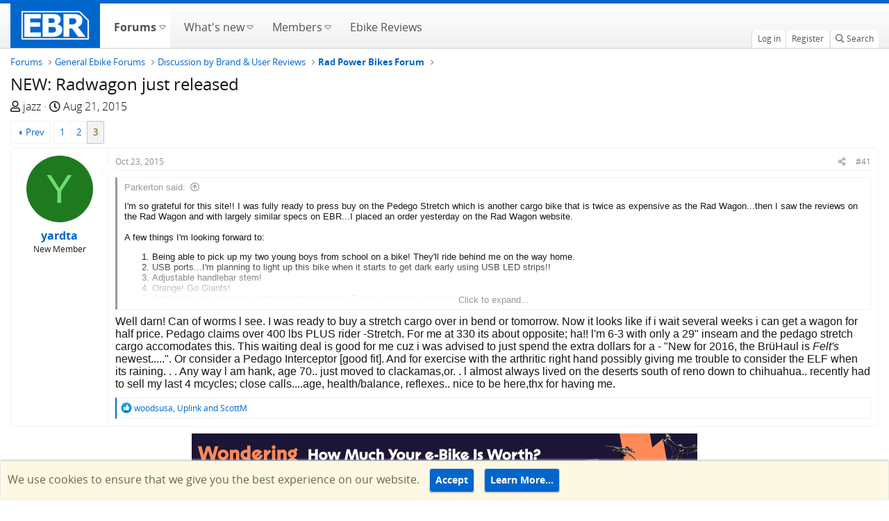

--- FILE ---
content_type: text/html; charset=utf-8
request_url: https://forums.electricbikereview.com/threads/new-radwagon-just-released.2584/page-3
body_size: 17030
content:
<!DOCTYPE html>
<html id="XF" lang="en-US" dir="LTR"
	  data-app="public"
	  data-template="thread_view"
	  data-container-key="node-109"
	  data-content-key="thread-2584"
	  data-logged-in="false"
	  data-cookie-prefix="testsf_"
	  class="has-no-js template-thread_view"
	  >
<head>
	<meta charset="utf-8" />
	<meta http-equiv="X-UA-Compatible" content="IE=Edge" />
	<meta name="viewport" content="width=device-width, initial-scale=1, viewport-fit=cover">
	<meta name="monetization" content="$coil.xrptipbot.com/Ho8fsQwET62vcTPMH6GIQQ" />
	
	
	
	

	<title>NEW:  Radwagon just released | Page 3 | Electric Bike Forums</title>

	<link rel="manifest" href="/webmanifest.php">
	
		<meta name="theme-color" content="#002952" />
	

	<meta name="apple-mobile-web-app-title" content="Electric Bike Forums">
	
		<link rel="apple-touch-icon" href="https://electricbikereview.com/static/assets/images/ebr-favicon.png" rel=prefetch>
	
	
    <link rel="icon" href="https://electricbikereview.com/static/assets/images/ebr-favicon.png" sizes="32x32" rel=prefetch>
    <link rel="icon" href="https://electricbikereview.com/static/assets/images/ebr-favicon.png" sizes="192x192" rel=prefetch>

	
		
		<meta name="description" content="I&#039;m so grateful for this site!! I was fully ready to press buy on the Pedego Stretch which is another cargo bike that is twice as expensive as the Rad..." />
		<meta property="og:description" content="I&#039;m so grateful for this site!! I was fully ready to press buy on the Pedego Stretch which is another cargo bike that is twice as expensive as the Rad Wagon...then I saw the reviews on the Rad Wagon and with largely similar specs on EBR...I placed an order yesterday on the Rad Wagon website.

A..." />
		<meta property="twitter:description" content="I&#039;m so grateful for this site!! I was fully ready to press buy on the Pedego Stretch which is another cargo bike that is twice as expensive as the Rad Wagon...then I saw the reviews on the Rad..." />
	
	
		<meta property="og:url" content="https://forums.electricbikereview.com/threads/new-radwagon-just-released.2584/" />
	
		<link rel="canonical" href="https://forums.electricbikereview.com/threads/new-radwagon-just-released.2584/page-3" />
	
		<link rel="prev" href="/threads/new-radwagon-just-released.2584/page-2" />
	

	
		
	
	
	<meta property="og:site_name" content="Electric Bike Forums" />


	
	
		
	
	
	<meta property="og:type" content="website" />


	
	
		
	
	
	
		<meta property="og:title" content="NEW:  Radwagon just released" />
		<meta property="twitter:title" content="NEW:  Radwagon just released" />
	


	
	
	
	
		
	
	
	
		<meta property="og:image" content="https://partner-dashboard.electricbikereview.com/logos/ebr-logo-white-lg.png" />
		<meta property="twitter:image" content="https://partner-dashboard.electricbikereview.com/logos/ebr-logo-white-lg.png" />
		<meta property="twitter:card" content="summary" />
	


	

	
	

	


	<link rel="preload" href="/styles/fonts/fa/fa-regular-400.woff2?_v=5.15.3" as="font" type="font/woff2" crossorigin="anonymous" />


	<link rel="preload" href="/styles/fonts/fa/fa-solid-900.woff2?_v=5.15.3" as="font" type="font/woff2" crossorigin="anonymous" />


<link rel="preload" href="/styles/fonts/fa/fa-brands-400.woff2?_v=5.15.3" as="font" type="font/woff2" crossorigin="anonymous" />

	<link rel="stylesheet" href="/css.php?css=public%3Anormalize.css%2Cpublic%3Afa.css%2Cpublic%3Acore.less%2Cpublic%3Aapp.less&amp;s=12&amp;l=1&amp;d=1753477557&amp;k=b3cb7ff888659f287786ab275748473c1b0611f7" />

	<link rel="stylesheet" href="/css.php?css=public%3Abb_code.less%2Cpublic%3Amessage.less%2Cpublic%3Anotices.less%2Cpublic%3Ashare_controls.less%2Cpublic%3Asiropu_ads_manager_ad.less%2Cpublic%3Aextra.less&amp;s=12&amp;l=1&amp;d=1753477557&amp;k=7a03a4eac6228f549a4bf72e7979e3528d159b4c" />

	
		<script src="/js/xf/preamble.min.js?_v=bb8dc67f" type="b58c3204a1f59c65dcaa7e0d-text/javascript"></script>
	


	
	
	<script async src="https://www.googletagmanager.com/gtag/js?id=G-8KSSXFTTFD" type="b58c3204a1f59c65dcaa7e0d-text/javascript"></script>
	<script type="b58c3204a1f59c65dcaa7e0d-text/javascript">
		window.dataLayer = window.dataLayer || [];
		function gtag(){dataLayer.push(arguments);}
		gtag('js', new Date());
		gtag('config', 'G-8KSSXFTTFD', {
			// 
			
				'cookie_domain': 'forums.electricbikereview.com',
			
			
		});
	</script>

	<!-- Facebook Pixel Code -->
	<script type="b58c3204a1f59c65dcaa7e0d-text/javascript">
	  !function(f,b,e,v,n,t,s)
	  {if(f.fbq)return;n=f.fbq=function(){n.callMethod?
	  n.callMethod.apply(n,arguments):n.queue.push(arguments)};
	  if(!f._fbq)f._fbq=n;n.push=n;n.loaded=!0;n.version='2.0';
	  n.queue=[];t=b.createElement(e);t.async=!0;
	  t.src=v;s=b.getElementsByTagName(e)[0];
	  s.parentNode.insertBefore(t,s)}(window, document,'script',
	  'https://connect.facebook.net/en_US/fbevents.js');
	  fbq('init', '1176971012501658');
	  if (window.location.pathname.includes('rad-power-bikes') ||
		 document.getElementById('XF').dataset.containerKey == "node-109") {
		fbq('init', '950951208652117');
	  }
	  fbq('track', 'PageView');
	</script>
	<noscript><img height="1" width="1" style="display:none"
	  src="https://www.facebook.com/tr?id=1176971012501658&ev=PageView&noscript=1"
	/></noscript>
	<!-- End Facebook Pixel Code -->	
	
	<!-- Brand Rich Data script -->
	<script src="https://partner-dashboard.electricbikereview.com/js/brand-content/app.min.js" type="b58c3204a1f59c65dcaa7e0d-text/javascript"></script>
	

	

		
			
		

		
	


</head>
<body data-template="thread_view">

	

		
			
		

		
	


	

		
			
		

		
	


<div class="p-pageWrapper" id="top">
	

	
	

	
		
		<nav class="p-nav">
			<div class="p-nav-inner">
				<div class="left">
					<a class="p-nav-menuTrigger" data-xf-click="off-canvas" data-menu=".js-headerOffCanvasMenu" role="button" tabindex="0">
						<i aria-hidden="true"></i>
						<span class="p-nav-menuText">Menu</span>
					</a>

					<div class="p-nav-smallLogo">
						<a href="https://electricbikereview.com/">
							<img src="https://partner-dashboard.electricbikereview.com/logos/ebr-logo-white-lg.png"
								 alt="Electric Bike Forums"
								  />
						</a>
					</div>
				</div>

				<div class="right">
					<div class="p-nav-scroller hScroller" data-xf-init="h-scroller">
						<div class="hScroller-scroll">
							<ul class="p-nav-list js-offCanvasNavSource">
								<!-- home -->
								<li class="navTab home PopupClosed">
									<div class="p-navEl">
										<a class="hdr-logo-link" href="https://electricbikereview.com/">
											<img class="logo img-fluid" src="https://partner-dashboard.electricbikereview.com/logos/ebr-logo-white-lg.png" rel="home" title="Electric Bike Reviews">
										</a>
									</div>
								</li>

								
									<li>
										
	<div class="p-navEl is-selected" data-has-children="true">
	
		
	
	<a href="/"
	class="p-navEl-link p-navEl-link--splitMenu "
	
	
	data-nav-id="forums">
		
		<span>
			Forums
		</span>
		
	</a>


		
			<a data-xf-key="1"
				 data-xf-click="menu"
				 data-menu-pos-ref="< .p-navEl"
				 data-arrow-pos-ref="< .p-navEl"
				 class="p-navEl-splitTrigger"
				 role="button"
				 tabindex="0"
				 aria-label="Toggle expanded"
				 aria-expanded="false"
				 aria-haspopup="true">
			</a>
		

		
	
		<div class="menu menu--structural" data-menu="menu" aria-hidden="true">
			<div class="menu-content">
				<!--<h4 class="menu-header">Forums</h4>-->
				
					
	
	
	<a href="/whats-new/posts/"
	class="menu-linkRow u-indentDepth0 js-offCanvasCopy "
	
	
	data-nav-id="newPosts">
		
		<span>
			New posts
		</span>
		
	</a>

	

				
					
	
	
	<a href="/search/?type=post"
	class="menu-linkRow u-indentDepth0 js-offCanvasCopy "
	
	
	data-nav-id="searchForums">
		
		<span>
			Search forums
		</span>
		
	</a>

	

				
			</div>
		</div>
	
	</div>

									</li>
								
									<li>
										
	<div class="p-navEl " data-has-children="true">
	
		
	
	<a href="/whats-new/"
	class="p-navEl-link p-navEl-link--splitMenu "
	
	
	data-nav-id="whatsNew">
		
		<span>
			What's new
		</span>
		
	</a>


		
			<a data-xf-key="2"
				 data-xf-click="menu"
				 data-menu-pos-ref="< .p-navEl"
				 data-arrow-pos-ref="< .p-navEl"
				 class="p-navEl-splitTrigger"
				 role="button"
				 tabindex="0"
				 aria-label="Toggle expanded"
				 aria-expanded="false"
				 aria-haspopup="true">
			</a>
		

		
	
		<div class="menu menu--structural" data-menu="menu" aria-hidden="true">
			<div class="menu-content">
				<!--<h4 class="menu-header">What's new</h4>-->
				
					
	
	
	<a href="/whats-new/posts/"
	class="menu-linkRow u-indentDepth0 js-offCanvasCopy "
	 rel="nofollow"
	
	data-nav-id="whatsNewPosts">
		
		<span>
			New posts
		</span>
		
	</a>

	

				
					
	
	
	<a href="/whats-new/profile-posts/"
	class="menu-linkRow u-indentDepth0 js-offCanvasCopy "
	 rel="nofollow"
	
	data-nav-id="whatsNewProfilePosts">
		
		<span>
			New profile posts
		</span>
		
	</a>

	

				
					
	
	
	<a href="/whats-new/latest-activity"
	class="menu-linkRow u-indentDepth0 js-offCanvasCopy "
	 rel="nofollow"
	
	data-nav-id="latestActivity">
		
		<span>
			Latest activity
		</span>
		
	</a>

	

				
			</div>
		</div>
	
	</div>

									</li>
								
									<li>
										
	<div class="p-navEl " data-has-children="true">
	
		
	
	<a href="/members/"
	class="p-navEl-link p-navEl-link--splitMenu "
	
	
	data-nav-id="members">
		
		<span>
			Members
		</span>
		
	</a>


		
			<a data-xf-key="3"
				 data-xf-click="menu"
				 data-menu-pos-ref="< .p-navEl"
				 data-arrow-pos-ref="< .p-navEl"
				 class="p-navEl-splitTrigger"
				 role="button"
				 tabindex="0"
				 aria-label="Toggle expanded"
				 aria-expanded="false"
				 aria-haspopup="true">
			</a>
		

		
	
		<div class="menu menu--structural" data-menu="menu" aria-hidden="true">
			<div class="menu-content">
				<!--<h4 class="menu-header">Members</h4>-->
				
					
	
	
	<a href="/members/list/"
	class="menu-linkRow u-indentDepth0 js-offCanvasCopy "
	
	
	data-nav-id="registeredMembers">
		
		<span>
			Registered members
		</span>
		
	</a>

	

				
					
	
	
	<a href="/online/"
	class="menu-linkRow u-indentDepth0 js-offCanvasCopy "
	
	
	data-nav-id="currentVisitors">
		
		<span>
			Current visitors
		</span>
		
	</a>

	

				
					
	
	
	<a href="/whats-new/profile-posts/"
	class="menu-linkRow u-indentDepth0 js-offCanvasCopy "
	 rel="nofollow"
	
	data-nav-id="newProfilePosts">
		
		<span>
			New profile posts
		</span>
		
	</a>

	

				
					
	
	
	<a href="/search/?type=profile_post"
	class="menu-linkRow u-indentDepth0 js-offCanvasCopy "
	
	
	data-nav-id="searchProfilePosts">
		
		<span>
			Search profile posts
		</span>
		
	</a>

	

				
			</div>
		</div>
	
	</div>

									</li>
								
									<li>
										
	<div class="p-navEl " >
	
		
	
	<a href="https://electricbikereview.com/"
	class="p-navEl-link "
	
	data-xf-key="4"
	data-nav-id="ebike_reviews">
		
		<span>
			Ebike Reviews
		</span>
		
	</a>


		

		
	
	</div>

									</li>
								
							</ul>
						</div>
					</div>

					<div class="p-nav-opposite">
						<div class="p-navgroup p-account p-navgroup--guest">
							
								<a href="/login/" class="p-navgroup-link p-navgroup-link--textual p-navgroup-link--logIn" rel="nofollow" data-xf-click="overlay">
									<span class="p-navgroup-linkText">Log in</span>
								</a>
								
									<a href="/register/" class="p-navgroup-link p-navgroup-link--textual p-navgroup-link--register" rel="nofollow" data-xf-click="overlay">
										<span class="p-navgroup-linkText">Register</span>
									</a>
								
							
						</div>

						<div class="p-navgroup p-discovery">
							<a href="/whats-new/"
							   class="p-navgroup-link p-navgroup-link--iconic p-navgroup-link--whatsnew"
							   title="What&#039;s new">
								<i aria-hidden="true"></i>
								<span class="p-navgroup-linkText">What's new</span>
							</a>

							
								<a href="/search/"
								   class="p-navgroup-link p-navgroup-link--iconic p-navgroup-link--search"
								   data-xf-click="menu"
								   data-xf-key="/"
								   aria-label="Search"
								   aria-expanded="false"
								   aria-haspopup="true"
								   title="Search">
									<i aria-hidden="true"></i>
									<span class="p-navgroup-linkText">Search</span>
								</a>
								<div class="menu menu--structural menu--wide" data-menu="menu" aria-hidden="true">
									<form action="/search/search" method="post"
										  class="menu-content"
										  data-xf-init="quick-search">

										<h3 class="menu-header">Search</h3>
										
										<div class="menu-row">
											
												<div class="inputGroup inputGroup--joined">
													<input type="text" class="input" name="keywords" placeholder="Search…" aria-label="Search" data-menu-autofocus="true" />
													
			<select name="constraints" class="js-quickSearch-constraint input" aria-label="Search within">
				<option value="">Everywhere</option>
<option value="{&quot;search_type&quot;:&quot;post&quot;}">Threads</option>
<option value="{&quot;search_type&quot;:&quot;post&quot;,&quot;c&quot;:{&quot;nodes&quot;:[109],&quot;child_nodes&quot;:1}}">This forum</option>
<option value="{&quot;search_type&quot;:&quot;post&quot;,&quot;c&quot;:{&quot;thread&quot;:2584}}">This thread</option>

			</select>
		
												</div>
												
										</div>

										
										<div class="menu-row">
											<label class="iconic"><input type="checkbox"  name="c[title_only]" value="1" /><i aria-hidden="true"></i><span class="iconic-label">Search titles only</span></label>

										</div>
										
										<div class="menu-row">
											<div class="inputGroup">
												<span class="inputGroup-text">By:</span>
												<input class="input" name="c[users]" data-xf-init="auto-complete" placeholder="Member" />
											</div>
										</div>
										
<div class="menu-footer">
										<span class="menu-footer-controls">
											<button type="submit" class="button--primary button button--icon button--icon--search"><span class="button-text">Search</span></button>
											<a href="/search/" class="button" rel="nofollow"><span class="button-text">Advanced search…</span></a>
										</span>
										</div>

										<input type="hidden" name="_xfToken" value="1768840537,1f34a71fe076b98489465187937dd763" />
									</form>
								</div>
							
								
							
						</div>
					</div>
				</div>
			</div>
		</nav>
	
		
		
			<div class="p-sectionLinks">
				<div class="p-sectionLinks-inner hScroller" data-xf-init="h-scroller">
					<div class="hScroller-scroll">
						<ul class="p-sectionLinks-list">
							
								<li>
									
	<div class="p-navEl " >
	
		
	
	<a href="/whats-new/posts/"
	class="p-navEl-link "
	
	data-xf-key="alt+1"
	data-nav-id="newPosts">
		
		<span>
			New posts
		</span>
		
	</a>


		

		
	
	</div>

								</li>
							
								<li>
									
	<div class="p-navEl " >
	
		
	
	<a href="/search/?type=post"
	class="p-navEl-link "
	
	data-xf-key="alt+2"
	data-nav-id="searchForums">
		
		<span>
			Search forums
		</span>
		
	</a>


		

		
	
	</div>

								</li>
							
						</ul>
					</div>
				</div>
			</div>
			
	
	

	<div class="offCanvasMenu offCanvasMenu--nav js-headerOffCanvasMenu" data-menu="menu" aria-hidden="true" data-ocm-builder="navigation">
		<div class="offCanvasMenu-backdrop" data-menu-close="true"></div>
		<div class="offCanvasMenu-content">
			<div class="offCanvasMenu-header">
				Menu
				<a class="offCanvasMenu-closer" data-menu-close="true" role="button" tabindex="0" aria-label="Close"></a>
			</div>
			
				<div class="p-offCanvasRegisterLink">
					<div class="offCanvasMenu-linkHolder">
						<a href="/login/" class="offCanvasMenu-link" rel="nofollow" data-xf-click="overlay" data-menu-close="true">
							Log in
						</a>
					</div>
					<hr class="offCanvasMenu-separator" />
					
						<div class="offCanvasMenu-linkHolder">
							<a href="/register/" class="offCanvasMenu-link" rel="nofollow" data-xf-click="overlay" data-menu-close="true">
								Register
							</a>
						</div>
						<hr class="offCanvasMenu-separator" />
					
				</div>
			
			<div class="js-offCanvasNavTarget"></div>
		</div>
	</div>

	<div class="p-body">
		<div class="p-body-inner">
			<!--XF:EXTRA_OUTPUT-->


			

			

			
	

		
			
		

		
	


			
	
		<ul class="p-breadcrumbs "
			itemscope itemtype="https://schema.org/BreadcrumbList">
			

				
				

				
					
	<li itemprop="itemListElement" itemscope itemtype="https://schema.org/ListItem">
		<a href="/" itemprop="item">
			<span itemprop="name">Forums</span>
		</a>
		
	</li>

				
				
					
	<li itemprop="itemListElement" itemscope itemtype="https://schema.org/ListItem">
		<a href="/#general-ebike-forums.3" itemprop="item">
			<span itemprop="name">General Ebike Forums</span>
		</a>
		
	</li>

				
					
	<li itemprop="itemListElement" itemscope itemtype="https://schema.org/ListItem">
		<a href="/categories/discussion-by-brand-user-reviews.168/" itemprop="item">
			<span itemprop="name">Discussion by Brand &amp; User Reviews</span>
		</a>
		
	</li>

				
					
	<li itemprop="itemListElement" itemscope itemtype="https://schema.org/ListItem">
		<a href="/forum/rad-power-bikes/" itemprop="item">
			<span itemprop="name">Rad Power Bikes Forum</span>
		</a>
		
	</li>

				

			
		</ul>
	

			
	

		
			
		

		
	



			
	<noscript class="js-jsWarning"><div class="blockMessage blockMessage--important blockMessage--iconic u-noJsOnly">JavaScript is disabled. For a better experience, please enable JavaScript in your browser before proceeding.</div></noscript>

			
	<div class="blockMessage blockMessage--important blockMessage--iconic js-browserWarning" style="display: none">You are using an out of date browser. It  may not display this or other websites correctly.<br />You should upgrade or use an <a href="https://www.google.com/chrome/" target="_blank" rel="noopener">alternative browser</a>.</div>


			
				<div class="p-body-header">
					
						
							<div class="p-title ">
								
									
										<h1 class="p-title-value">NEW:  Radwagon just released</h1>
									
									
								
							</div>
						

						
							<div class="p-description">
	<ul class="listInline listInline--bullet">
		<li>
			<i class="fa--xf far fa-user" aria-hidden="true" title="Thread starter"></i>
			<span class="u-srOnly">Thread starter</span>

			<a href="/members/jazz.1867/" class="username  u-concealed" dir="auto" data-user-id="1867" data-xf-init="member-tooltip">jazz</a>
		</li>
		<li>
			<i class="fa--xf far fa-clock" aria-hidden="true" title="Start date"></i>
			<span class="u-srOnly">Start date</span>

			<a href="/threads/new-radwagon-just-released.2584/" class="u-concealed"><time  class="u-dt" dir="auto" datetime="2015-08-21T00:24:38-0600" data-time="1440138278" data-date-string="Aug 21, 2015" data-time-string="12:24 AM" title="Aug 21, 2015 at 12:24 AM">Aug 21, 2015</time></a>
		</li>
		
	</ul>
</div>
						
					
				</div>
			

			<div class="p-body-main  ">
				

				<div class="p-body-content">
					
	

		
			
		

		
	


					<div class="p-body-pageContent">










	
	
	
		
	
	
	


	
	
	
		
	
	
	


	
	
		
	
	
	


	
	












	

	
		
	








	

		
			
		

		
	











	

		
			
		

		
	



	

		
			
		

		
	



<div class="block block--messages" data-xf-init="" data-type="post" data-href="/inline-mod/" data-search-target="*">

	<span class="u-anchorTarget" id="posts"></span>

	
		
	

	

	<div class="block-outer"><div class="block-outer-main"><nav class="pageNavWrapper pageNavWrapper--mixed ">



<div class="pageNav  ">
	
		<a href="/threads/new-radwagon-just-released.2584/page-2" class="pageNav-jump pageNav-jump--prev">Prev</a>
	

	<ul class="pageNav-main">
		

	
		<li class="pageNav-page "><a href="/threads/new-radwagon-just-released.2584/">1</a></li>
	


		

		
			

	
		<li class="pageNav-page pageNav-page--earlier"><a href="/threads/new-radwagon-just-released.2584/page-2">2</a></li>
	

		

		

		

	
		<li class="pageNav-page pageNav-page--current "><a href="/threads/new-radwagon-just-released.2584/page-3">3</a></li>
	

	</ul>

	
</div>

<div class="pageNavSimple">
	
		<a href="/threads/new-radwagon-just-released.2584/"
			class="pageNavSimple-el pageNavSimple-el--first"
			data-xf-init="tooltip" title="First">
			<i aria-hidden="true"></i> <span class="u-srOnly">First</span>
		</a>
		<a href="/threads/new-radwagon-just-released.2584/page-2" class="pageNavSimple-el pageNavSimple-el--prev">
			<i aria-hidden="true"></i> Prev
		</a>
	

	<a class="pageNavSimple-el pageNavSimple-el--current"
		data-xf-init="tooltip" title="Go to page"
		data-xf-click="menu" role="button" tabindex="0" aria-expanded="false" aria-haspopup="true">
		3 of 3
	</a>
	

	<div class="menu menu--pageJump" data-menu="menu" aria-hidden="true">
		<div class="menu-content">
			<h4 class="menu-header">Go to page</h4>
			<div class="menu-row" data-xf-init="page-jump" data-page-url="/threads/new-radwagon-just-released.2584/page-%page%">
				<div class="inputGroup inputGroup--numbers">
					<div class="inputGroup inputGroup--numbers inputNumber" data-xf-init="number-box"><input type="number" pattern="\d*" class="input input--number js-numberBoxTextInput input input--numberNarrow js-pageJumpPage" value="3"  min="1" max="3" step="1" required="required" data-menu-autofocus="true" /></div>
					<span class="inputGroup-text"><button type="button" class="js-pageJumpGo button"><span class="button-text">Go</span></button></span>
				</div>
			</div>
		</div>
	</div>


	
</div>

</nav>



</div></div>

	

	
		
	<div class="block-outer js-threadStatusField"></div>

	

	<div class="block-container lbContainer"
		data-xf-init="lightbox select-to-quote"
		data-message-selector=".js-post"
		data-lb-id="thread-2584"
		data-lb-universal="0">

		<div class="block-body js-replyNewMessageContainer">
			
				


	

		
			
		

		
	



					

					
						

	
	

	

	
	<article class="message message--post js-post js-inlineModContainer  "
		data-author="yardta"
		data-content="post-36773"
		id="js-post-36773"
		itemscope itemtype="https://schema.org/Comment" itemid="https://forums.electricbikereview.com/posts/36773/">

		
			<meta itemprop="mainEntity" itemscope itemtype="https://schema.org/DiscussionForumPosting" itemid="https://forums.electricbikereview.com/threads/new-radwagon-just-released.2584/" />
		

		<span class="u-anchorTarget" id="post-36773"></span>

		
			<div class="message-inner">
				
					<div class="message-cell message-cell--user">
						

	<section class="message-user"
		itemprop="author" itemscope itemtype="https://schema.org/Person" itemid="https://forums.electricbikereview.com/members/yardta.3530/">

		
			<meta itemprop="url" content="https://forums.electricbikereview.com/members/yardta.3530/" />
		

		<div class="message-avatar ">
			<div class="message-avatar-wrapper">
				<a href="/members/yardta.3530/" class="avatar avatar--m avatar--default avatar--default--dynamic" data-user-id="3530" data-xf-init="member-tooltip" style="background-color: #1f7a1f; color: #70db70">
			<span class="avatar-u3530-m" role="img" aria-label="yardta">Y</span> 
		</a>
				
			</div>
		</div>
		<div class="message-userDetails">
			<h4 class="message-name"><a href="/members/yardta.3530/" class="username " dir="auto" data-user-id="3530" data-xf-init="member-tooltip"><span itemprop="name">yardta</span></a></h4>
			<h5 class="userTitle message-userTitle" dir="auto" itemprop="jobTitle">New Member</h5>
			
		</div>
		
			
			
		
		<span class="message-userArrow"></span>
	</section>

					</div>
				

				
					<div class="message-cell message-cell--main">
					
						<div class="message-main js-quickEditTarget">

							
								

	<header class="message-attribution message-attribution--split">
		<ul class="message-attribution-main listInline ">
			
			
			<li class="u-concealed">
				<a href="/threads/new-radwagon-just-released.2584/post-36773" rel="nofollow">
					<time  class="u-dt" dir="auto" datetime="2015-10-23T23:29:59-0600" data-time="1445664599" data-date-string="Oct 23, 2015" data-time-string="11:29 PM" title="Oct 23, 2015 at 11:29 PM" itemprop="datePublished">Oct 23, 2015</time>
				</a>
			</li>
			
		</ul>

		<ul class="message-attribution-opposite message-attribution-opposite--list ">
			
			<li>
				<a href="/threads/new-radwagon-just-released.2584/post-36773"
					class="message-attribution-gadget"
					data-xf-init="share-tooltip"
					data-href="/posts/36773/share"
					aria-label="Share"
					rel="nofollow">
					<i class="fa--xf far fa-share-alt" aria-hidden="true"></i>
				</a>
			</li>
			
			
				<li>
					<a href="/threads/new-radwagon-just-released.2584/post-36773" rel="nofollow">
						#41
					</a>
				</li>
			
		</ul>
	</header>

							

							<div class="message-content js-messageContent">
							

								
									
	
	
	

								

								
									
	

	<div class="message-userContent lbContainer js-lbContainer "
		data-lb-id="post-36773"
		data-lb-caption-desc="yardta &middot; Oct 23, 2015 at 11:29 PM">

		

		<article class="message-body js-selectToQuote">
			
				
			

			<div itemprop="text">
				
					
	

		
			
		

		
	

<div class="bbWrapper"><blockquote data-attributes="member: 3247" data-quote="Parkerton" data-source="post: 35290"
	class="bbCodeBlock bbCodeBlock--expandable bbCodeBlock--quote js-expandWatch">
	
		<div class="bbCodeBlock-title">
			
				<a href="/goto/post?id=35290"
					class="bbCodeBlock-sourceJump"
					rel="nofollow"
					data-xf-click="attribution"
					data-content-selector="#post-35290">Parkerton said:</a>
			
		</div>
	
	<div class="bbCodeBlock-content">
		
		<div class="bbCodeBlock-expandContent js-expandContent ">
			I'm so grateful for this site!! I was fully ready to press buy on the Pedego Stretch which is another cargo bike that is twice as expensive as the Rad Wagon...then I saw the reviews on the Rad Wagon and with largely similar specs on EBR...I placed an order yesterday on the Rad Wagon website.<br />
<br />
A few things I'm looking forward to:<br />
<ol>
<li data-xf-list-type="ol">Being able to pick up my two young boys from school on a bike! They'll ride behind me on the way home.</li>
<li data-xf-list-type="ol">USB ports...I'm planning to light up this bike when it starts to get dark early using USB LED strips!!</li>
<li data-xf-list-type="ol">Adjustable handlebar stem!</li>
<li data-xf-list-type="ol">Orange! Go Giants!</li>
<li data-xf-list-type="ol">Getting to work on a bike without getting sweaty (7 mile commute each way)</li>
<li data-xf-list-type="ol">Saving at least $1500 over the Pedego Stretch!</li>
</ol><br />
One thing I'm slightly concerned about:<br />
<ol>
<li data-xf-list-type="ol">I'm 6 feet tall  and understand this is a medium sized frame...I'm hoping I can adjust the seat as far back as possible + lean the handlebars forward enough so that I'm not cramped.</li>
<li data-xf-list-type="ol">Will it fit on a standard bike rack? I'm most concerned about the length of the bike - didn't see any measurements on the RadPower website. Wondering if it will be so long that it protrudes from the side of my SUV.</li>
</ol>In the SF Bay Area (South Bay) if anyone ever wants to see it in person = )
		</div>
		<div class="bbCodeBlock-expandLink js-expandLink"><a role="button" tabindex="0">Click to expand...</a></div>
	</div>
</blockquote>Well darn! Can of worms l see. I was ready to buy a stretch cargo over in bend or tomorrow. Now it looks like if i wait several weeks i can get a wagon for half price. Pedago claims over 400 lbs PLUS rider -Stretch. For me at 330 its about opposite; ha!! l'm 6-3 with only a 29&quot; inseam and the pedago stretch cargo accomodates this.  This waiting deal is good for me cuz i was advised to just spend the extra dollars for a - &quot;New for 2016, the BrüHaul is <i>Felt's</i> newest.....&quot;. Or consider a  Pedago Interceptor [good fit].  And for exercise with the arthritic right hand possibly giving me trouble  to consider the ELF when its raining. . . Any way l am hank, age 70.. just moved to clackamas,or. . l  almost always  lived on the deserts south of reno down to chihuahua.. recently had to sell my last 4 mcycles; close calls....age, health/balance, reflexes.. nice to be here,thx for having me.</div>

	

		
			
		

		
	

				
			</div>

			<div class="js-selectToQuoteEnd">&nbsp;</div>
			
				
			
		</article>

		

		
	</div>

								

								
									
	

								

								
									
	

		
			
		

		
	


	


	

		
			
		

		
	

								

							
							</div>

							
								
	<footer class="message-footer">
		

		<div class="reactionsBar js-reactionsList is-active">
			
	
	
		<ul class="reactionSummary">
		
			<li><span class="reaction reaction--small reaction--1" data-reaction-id="1"><i aria-hidden="true"></i><img src="[data-uri]" class="reaction-sprite js-reaction" alt="Like" title="Like" /></span></li>
		
		</ul>
	


<span class="u-srOnly">Reactions:</span>
<a class="reactionsBar-link" href="/posts/36773/reactions" data-xf-click="overlay" data-cache="false" rel="nofollow"><bdi>woodsusa</bdi>, <bdi>Uplink</bdi> and <bdi>ScottM</bdi></a>
		</div>

		<div class="js-historyTarget message-historyTarget toggleTarget" data-href="trigger-href"></div>
	</footer>

							
						</div>

					
					</div>
				
			</div>
		
	</article>

	
	

					

					

				
 <div class="samCodeUnit samAlignCenter samCustomSize" style="width: 970px; height: 90px;" data-position="post_below_container_1"> <div class="samItem" data-xf-init="sam-item" data-id="3" data-cv="true" data-cc="true"> <a href="https://upway.co/pages/sell-your-ebike/?utm_source=Electric_Bike_Forum&utm_medium=referral&utm_campaign=Electric_Bike_Forum_Supply#%2Festimation%2Fget-started%3Fvariation=estimation" target="_blank" rel="noopener noreferrer" rel="sponsored nofollow"><img src="https://electricbikereview.com/wp-content/assets/2026/01/728-x-90_v4_Upway_forum_ad_thread_1.png"></a> </div> </div> 



	

		
			
		

		
	



					

					
						

	
	

	

	
	<article class="message message--post js-post js-inlineModContainer  "
		data-author="Uplink"
		data-content="post-37120"
		id="js-post-37120"
		itemscope itemtype="https://schema.org/Comment" itemid="https://forums.electricbikereview.com/posts/37120/">

		
			<meta itemprop="mainEntity" itemscope itemtype="https://schema.org/DiscussionForumPosting" itemid="https://forums.electricbikereview.com/threads/new-radwagon-just-released.2584/" />
		

		<span class="u-anchorTarget" id="post-37120"></span>

		
			<div class="message-inner">
				
					<div class="message-cell message-cell--user">
						

	<section class="message-user"
		itemprop="author" itemscope itemtype="https://schema.org/Person" itemid="https://forums.electricbikereview.com/members/uplink.3299/">

		
			<meta itemprop="url" content="https://forums.electricbikereview.com/members/uplink.3299/" />
		

		<div class="message-avatar ">
			<div class="message-avatar-wrapper">
				<a href="/members/uplink.3299/" class="avatar avatar--m" data-user-id="3299" data-xf-init="member-tooltip">
			<img src="/data/avatars/m/3/3299.jpg?1443214671"  alt="Uplink" class="avatar-u3299-m" width="96" height="96" loading="lazy" itemprop="image" /> 
		</a>
				
			</div>
		</div>
		<div class="message-userDetails">
			<h4 class="message-name"><a href="/members/uplink.3299/" class="username " dir="auto" data-user-id="3299" data-xf-init="member-tooltip"><span itemprop="name">Uplink</span></a></h4>
			<h5 class="userTitle message-userTitle" dir="auto" itemprop="jobTitle">New Member</h5>
			
		</div>
		
			
			
		
		<span class="message-userArrow"></span>
	</section>

					</div>
				

				
					<div class="message-cell message-cell--main">
					
						<div class="message-main js-quickEditTarget">

							
								

	<header class="message-attribution message-attribution--split">
		<ul class="message-attribution-main listInline ">
			
			
			<li class="u-concealed">
				<a href="/threads/new-radwagon-just-released.2584/post-37120" rel="nofollow">
					<time  class="u-dt" dir="auto" datetime="2015-10-30T16:52:34-0600" data-time="1446245554" data-date-string="Oct 30, 2015" data-time-string="4:52 PM" title="Oct 30, 2015 at 4:52 PM" itemprop="datePublished">Oct 30, 2015</time>
				</a>
			</li>
			
		</ul>

		<ul class="message-attribution-opposite message-attribution-opposite--list ">
			
			<li>
				<a href="/threads/new-radwagon-just-released.2584/post-37120"
					class="message-attribution-gadget"
					data-xf-init="share-tooltip"
					data-href="/posts/37120/share"
					aria-label="Share"
					rel="nofollow">
					<i class="fa--xf far fa-share-alt" aria-hidden="true"></i>
				</a>
			</li>
			
			
				<li>
					<a href="/threads/new-radwagon-just-released.2584/post-37120" rel="nofollow">
						#42
					</a>
				</li>
			
		</ul>
	</header>

							

							<div class="message-content js-messageContent">
							

								
									
	
	
	

								

								
									
	

	<div class="message-userContent lbContainer js-lbContainer "
		data-lb-id="post-37120"
		data-lb-caption-desc="Uplink &middot; Oct 30, 2015 at 4:52 PM">

		

		<article class="message-body js-selectToQuote">
			
				
			

			<div itemprop="text">
				
					
	

		
			
		

		
	

<div class="bbWrapper">Here is the update on RadWagon delivery I received today:<br />
&quot;We REALLY appreciate your patience throughout this process and have good news, we will begin shipping out RadWagons starting next Monday Nov 2nd!<br />
<br />
If you are doing local pickup from our Seattle location, you will receive another email detailing the date that we will start with pickups. This will be after we start shipping because we need to transfer bikes from our shipping location to our shop and assemble.<br />
<br />
Once your bike has shipped you will receive a tracking number automatically via email. Because we can only ship so many orders per day, if you have not received a tracking number by end of day Monday, Tues, etc, your bike has likely not come up in the que just yet, so fear not, you will receive a tracking number so you can follow along with your bike's journey to its new home <img src="[data-uri]" class="smilie smilie--sprite smilie--sprite1" alt=":)" title="Smile    :)" loading="lazy" data-shortname=":)" /><br />
<br />
Happy (soon to be) riding!&quot;</div>

	

		
			
		

		
	

				
			</div>

			<div class="js-selectToQuoteEnd">&nbsp;</div>
			
				
			
		</article>

		

		
	</div>

								

								
									
	

								

								
									
	

		
			
		

		
	


	


	

		
			
		

		
	

								

							
							</div>

							
								
	<footer class="message-footer">
		

		<div class="reactionsBar js-reactionsList ">
			
		</div>

		<div class="js-historyTarget message-historyTarget toggleTarget" data-href="trigger-href"></div>
	</footer>

							
						</div>

					
					</div>
				
			</div>
		
	</article>

	
	

					

					

				

	

		
			
		

		
	




	

		
			
		

		
	



					

					
						

	
	

	

	
	<article class="message message--post js-post js-inlineModContainer  "
		data-author="Tim Riley"
		data-content="post-37381"
		id="js-post-37381"
		itemscope itemtype="https://schema.org/Comment" itemid="https://forums.electricbikereview.com/posts/37381/">

		
			<meta itemprop="mainEntity" itemscope itemtype="https://schema.org/DiscussionForumPosting" itemid="https://forums.electricbikereview.com/threads/new-radwagon-just-released.2584/" />
		

		<span class="u-anchorTarget" id="post-37381"></span>

		
			<div class="message-inner">
				
					<div class="message-cell message-cell--user">
						

	<section class="message-user"
		itemprop="author" itemscope itemtype="https://schema.org/Person" itemid="https://forums.electricbikereview.com/members/tim-riley.3223/">

		
			<meta itemprop="url" content="https://forums.electricbikereview.com/members/tim-riley.3223/" />
		

		<div class="message-avatar ">
			<div class="message-avatar-wrapper">
				<a href="/members/tim-riley.3223/" class="avatar avatar--m" data-user-id="3223" data-xf-init="member-tooltip">
			<img src="/data/avatars/m/3/3223.jpg?1442308263" srcset="/data/avatars/l/3/3223.jpg?1442308263 2x" alt="Tim Riley" class="avatar-u3223-m" width="96" height="96" loading="lazy" itemprop="image" /> 
		</a>
				
			</div>
		</div>
		<div class="message-userDetails">
			<h4 class="message-name"><a href="/members/tim-riley.3223/" class="username " dir="auto" data-user-id="3223" data-xf-init="member-tooltip"><span itemprop="name">Tim Riley</span></a></h4>
			<h5 class="userTitle message-userTitle" dir="auto" itemprop="jobTitle">New Member</h5>
			
		</div>
		
			
			
		
		<span class="message-userArrow"></span>
	</section>

					</div>
				

				
					<div class="message-cell message-cell--main">
					
						<div class="message-main js-quickEditTarget">

							
								

	<header class="message-attribution message-attribution--split">
		<ul class="message-attribution-main listInline ">
			
			
			<li class="u-concealed">
				<a href="/threads/new-radwagon-just-released.2584/post-37381" rel="nofollow">
					<time  class="u-dt" dir="auto" datetime="2015-11-04T19:06:40-0700" data-time="1446689200" data-date-string="Nov 4, 2015" data-time-string="7:06 PM" title="Nov 4, 2015 at 7:06 PM" itemprop="datePublished">Nov 4, 2015</time>
				</a>
			</li>
			
		</ul>

		<ul class="message-attribution-opposite message-attribution-opposite--list ">
			
			<li>
				<a href="/threads/new-radwagon-just-released.2584/post-37381"
					class="message-attribution-gadget"
					data-xf-init="share-tooltip"
					data-href="/posts/37381/share"
					aria-label="Share"
					rel="nofollow">
					<i class="fa--xf far fa-share-alt" aria-hidden="true"></i>
				</a>
			</li>
			
			
				<li>
					<a href="/threads/new-radwagon-just-released.2584/post-37381" rel="nofollow">
						#43
					</a>
				</li>
			
		</ul>
	</header>

							

							<div class="message-content js-messageContent">
							

								
									
	
	
	

								

								
									
	

	<div class="message-userContent lbContainer js-lbContainer "
		data-lb-id="post-37381"
		data-lb-caption-desc="Tim Riley &middot; Nov 4, 2015 at 7:06 PM">

		

		<article class="message-body js-selectToQuote">
			
				
			

			<div itemprop="text">
				
					
	

		
			
		

		
	

<div class="bbWrapper"><blockquote data-attributes="member: 3035" data-quote="HSU" data-source="post: 36613"
	class="bbCodeBlock bbCodeBlock--expandable bbCodeBlock--quote js-expandWatch">
	
		<div class="bbCodeBlock-title">
			
				<a href="/goto/post?id=36613"
					class="bbCodeBlock-sourceJump"
					rel="nofollow"
					data-xf-click="attribution"
					data-content-selector="#post-36613">HSU said:</a>
			
		</div>
	
	<div class="bbCodeBlock-content">
		
		<div class="bbCodeBlock-expandContent js-expandContent ">
			Hi Tim,<br />
<br />
Did you order your in the first batch?  If so, they will ship in the week of Oct. 26.  They had a delay.   I ordered a RadWagon about a month and a half ago now.  I also live in the South Bay in Santa Clara.  Can't wait to starting commuting to work with this and put my car in storage!
		</div>
		<div class="bbCodeBlock-expandLink js-expandLink"><a role="button" tabindex="0">Click to expand...</a></div>
	</div>
</blockquote>RPB emailed that rw shipping's began 11_2 and first batch buyers should look for emails with parcel routing numbers. RPW told me shipping should take 2 days. No email yet.<br />
<br />
Tim</div>

	

		
			
		

		
	

				
			</div>

			<div class="js-selectToQuoteEnd">&nbsp;</div>
			
				
			
		</article>

		

		
	</div>

								

								
									
	

								

								
									
	

		
			
		

		
	


	


	

		
			
		

		
	

								

							
							</div>

							
								
	<footer class="message-footer">
		

		<div class="reactionsBar js-reactionsList is-active">
			
	
	
		<ul class="reactionSummary">
		
			<li><span class="reaction reaction--small reaction--1" data-reaction-id="1"><i aria-hidden="true"></i><img src="[data-uri]" class="reaction-sprite js-reaction" alt="Like" title="Like" /></span></li>
		
		</ul>
	


<span class="u-srOnly">Reactions:</span>
<a class="reactionsBar-link" href="/posts/37381/reactions" data-xf-click="overlay" data-cache="false" rel="nofollow"><bdi>HSU</bdi></a>
		</div>

		<div class="js-historyTarget message-historyTarget toggleTarget" data-href="trigger-href"></div>
	</footer>

							
						</div>

					
					</div>
				
			</div>
		
	</article>

	
	

					

					

				

	

		
			
		

		
	




	

		
			
		

		
	



					

					
						

	
	

	

	
	<article class="message message--post js-post js-inlineModContainer  "
		data-author="HSU"
		data-content="post-38053"
		id="js-post-38053"
		itemscope itemtype="https://schema.org/Comment" itemid="https://forums.electricbikereview.com/posts/38053/">

		
			<meta itemprop="mainEntity" itemscope itemtype="https://schema.org/DiscussionForumPosting" itemid="https://forums.electricbikereview.com/threads/new-radwagon-just-released.2584/" />
		

		<span class="u-anchorTarget" id="post-38053"></span>

		
			<div class="message-inner">
				
					<div class="message-cell message-cell--user">
						

	<section class="message-user"
		itemprop="author" itemscope itemtype="https://schema.org/Person" itemid="https://forums.electricbikereview.com/members/hsu.3035/">

		
			<meta itemprop="url" content="https://forums.electricbikereview.com/members/hsu.3035/" />
		

		<div class="message-avatar ">
			<div class="message-avatar-wrapper">
				<a href="/members/hsu.3035/" class="avatar avatar--m" data-user-id="3035" data-xf-init="member-tooltip">
			<img src="/data/avatars/m/3/3035.jpg?1447716373" srcset="/data/avatars/l/3/3035.jpg?1447716373 2x" alt="HSU" class="avatar-u3035-m" width="96" height="96" loading="lazy" itemprop="image" /> 
		</a>
				
			</div>
		</div>
		<div class="message-userDetails">
			<h4 class="message-name"><a href="/members/hsu.3035/" class="username " dir="auto" data-user-id="3035" data-xf-init="member-tooltip"><span itemprop="name">HSU</span></a></h4>
			<h5 class="userTitle message-userTitle" dir="auto" itemprop="jobTitle">New Member</h5>
			
		</div>
		
			
			
		
		<span class="message-userArrow"></span>
	</section>

					</div>
				

				
					<div class="message-cell message-cell--main">
					
						<div class="message-main js-quickEditTarget">

							
								

	<header class="message-attribution message-attribution--split">
		<ul class="message-attribution-main listInline ">
			
			
			<li class="u-concealed">
				<a href="/threads/new-radwagon-just-released.2584/post-38053" rel="nofollow">
					<time  class="u-dt" dir="auto" datetime="2015-11-16T16:24:36-0700" data-time="1447716276" data-date-string="Nov 16, 2015" data-time-string="4:24 PM" title="Nov 16, 2015 at 4:24 PM" itemprop="datePublished">Nov 16, 2015</time>
				</a>
			</li>
			
		</ul>

		<ul class="message-attribution-opposite message-attribution-opposite--list ">
			
			<li>
				<a href="/threads/new-radwagon-just-released.2584/post-38053"
					class="message-attribution-gadget"
					data-xf-init="share-tooltip"
					data-href="/posts/38053/share"
					aria-label="Share"
					rel="nofollow">
					<i class="fa--xf far fa-share-alt" aria-hidden="true"></i>
				</a>
			</li>
			
			
				<li>
					<a href="/threads/new-radwagon-just-released.2584/post-38053" rel="nofollow">
						#44
					</a>
				</li>
			
		</ul>
	</header>

							

							<div class="message-content js-messageContent">
							

								
									
	
	
	

								

								
									
	

	<div class="message-userContent lbContainer js-lbContainer "
		data-lb-id="post-38053"
		data-lb-caption-desc="HSU &middot; Nov 16, 2015 at 4:24 PM">

		

		<article class="message-body js-selectToQuote">
			
				
			

			<div itemprop="text">
				
					
	

		
			
		

		
	

<div class="bbWrapper"><blockquote data-attributes="member: 3223" data-quote="Tim Riley" data-source="post: 37381"
	class="bbCodeBlock bbCodeBlock--expandable bbCodeBlock--quote js-expandWatch">
	
		<div class="bbCodeBlock-title">
			
				<a href="/goto/post?id=37381"
					class="bbCodeBlock-sourceJump"
					rel="nofollow"
					data-xf-click="attribution"
					data-content-selector="#post-37381">Tim Riley said:</a>
			
		</div>
	
	<div class="bbCodeBlock-content">
		
		<div class="bbCodeBlock-expandContent js-expandContent ">
			RPB emailed that rw shipping's began 11_2 and first batch buyers should look for emails with parcel routing numbers. RPW told me shipping should take 2 days. No email yet.<br />
<br />
Tim
		</div>
		<div class="bbCodeBlock-expandLink js-expandLink"><a role="button" tabindex="0">Click to expand...</a></div>
	</div>
</blockquote>Received my RadWagon several days ago and I cannot be happier.  It rides great.  Very powerful, well balanced and the weight helps it smooth out rough roads.</div>

	

		
			
		

		
	

				
			</div>

			<div class="js-selectToQuoteEnd">&nbsp;</div>
			
				
			
		</article>

		

		
	</div>

								

								
									
	

								

								
									
	

		
			
		

		
	


	


	

		
			
		

		
	

								

							
							</div>

							
								
	<footer class="message-footer">
		

		<div class="reactionsBar js-reactionsList ">
			
		</div>

		<div class="js-historyTarget message-historyTarget toggleTarget" data-href="trigger-href"></div>
	</footer>

							
						</div>

					
					</div>
				
			</div>
		
	</article>

	
	

					

					

				

	

		
			
		

		
	




	

		
			
		

		
	



					

					
						

	
	

	

	
	<article class="message message--post js-post js-inlineModContainer  "
		data-author="Lyn707"
		data-content="post-64717"
		id="js-post-64717"
		itemscope itemtype="https://schema.org/Comment" itemid="https://forums.electricbikereview.com/posts/64717/">

		
			<meta itemprop="mainEntity" itemscope itemtype="https://schema.org/DiscussionForumPosting" itemid="https://forums.electricbikereview.com/threads/new-radwagon-just-released.2584/" />
		

		<span class="u-anchorTarget" id="post-64717"></span>

		
			<div class="message-inner">
				
					<div class="message-cell message-cell--user">
						

	<section class="message-user"
		itemprop="author" itemscope itemtype="https://schema.org/Person" itemid="https://forums.electricbikereview.com/members/lyn707.8140/">

		
			<meta itemprop="url" content="https://forums.electricbikereview.com/members/lyn707.8140/" />
		

		<div class="message-avatar ">
			<div class="message-avatar-wrapper">
				<a href="/members/lyn707.8140/" class="avatar avatar--m avatar--default avatar--default--dynamic" data-user-id="8140" data-xf-init="member-tooltip" style="background-color: #66a329; color: #0d1405">
			<span class="avatar-u8140-m" role="img" aria-label="Lyn707">L</span> 
		</a>
				
			</div>
		</div>
		<div class="message-userDetails">
			<h4 class="message-name"><a href="/members/lyn707.8140/" class="username " dir="auto" data-user-id="8140" data-xf-init="member-tooltip"><span itemprop="name">Lyn707</span></a></h4>
			<h5 class="userTitle message-userTitle" dir="auto" itemprop="jobTitle">New Member</h5>
			
		</div>
		
			
			
		
		<span class="message-userArrow"></span>
	</section>

					</div>
				

				
					<div class="message-cell message-cell--main">
					
						<div class="message-main js-quickEditTarget">

							
								

	<header class="message-attribution message-attribution--split">
		<ul class="message-attribution-main listInline ">
			
			
			<li class="u-concealed">
				<a href="/threads/new-radwagon-just-released.2584/post-64717" rel="nofollow">
					<time  class="u-dt" dir="auto" datetime="2016-09-06T23:20:46-0600" data-time="1473225646" data-date-string="Sep 6, 2016" data-time-string="11:20 PM" title="Sep 6, 2016 at 11:20 PM" itemprop="datePublished">Sep 6, 2016</time>
				</a>
			</li>
			
		</ul>

		<ul class="message-attribution-opposite message-attribution-opposite--list ">
			
			<li>
				<a href="/threads/new-radwagon-just-released.2584/post-64717"
					class="message-attribution-gadget"
					data-xf-init="share-tooltip"
					data-href="/posts/64717/share"
					aria-label="Share"
					rel="nofollow">
					<i class="fa--xf far fa-share-alt" aria-hidden="true"></i>
				</a>
			</li>
			
			
				<li>
					<a href="/threads/new-radwagon-just-released.2584/post-64717" rel="nofollow">
						#45
					</a>
				</li>
			
		</ul>
	</header>

							

							<div class="message-content js-messageContent">
							

								
									
	
	
	

								

								
									
	

	<div class="message-userContent lbContainer js-lbContainer "
		data-lb-id="post-64717"
		data-lb-caption-desc="Lyn707 &middot; Sep 6, 2016 at 11:20 PM">

		

		<article class="message-body js-selectToQuote">
			
				
			

			<div itemprop="text">
				
					
	

		
			
		

		
	

<div class="bbWrapper"><blockquote data-attributes="member: 3247" data-quote="Parkerton" data-source="post: 35290"
	class="bbCodeBlock bbCodeBlock--expandable bbCodeBlock--quote js-expandWatch">
	
		<div class="bbCodeBlock-title">
			
				<a href="/goto/post?id=35290"
					class="bbCodeBlock-sourceJump"
					rel="nofollow"
					data-xf-click="attribution"
					data-content-selector="#post-35290">Parkerton said:</a>
			
		</div>
	
	<div class="bbCodeBlock-content">
		
		<div class="bbCodeBlock-expandContent js-expandContent ">
			I'm so grateful for this site!! I was fully ready to press buy on the Pedego Stretch which is another cargo bike that is twice as expensive as the Rad Wagon...then I saw the reviews on the Rad Wagon and with largely similar specs on EBR...I placed an order yesterday on the Rad Wagon website.<br />
<br />
A few things I'm looking forward to:<br />
<ol>
<li data-xf-list-type="ol">Being able to pick up my two young boys from school on a bike! They'll ride behind me on the way home.</li>
<li data-xf-list-type="ol">USB ports...I'm planning to light up this bike when it starts to get dark early using USB LED strips!!</li>
<li data-xf-list-type="ol">Adjustable handlebar stem!</li>
<li data-xf-list-type="ol">Orange! Go Giants!</li>
<li data-xf-list-type="ol">Getting to work on a bike without getting sweaty (7 mile commute each way)</li>
<li data-xf-list-type="ol">Saving at least $1500 over the Pedego Stretch!</li>
</ol><br />
One thing I'm slightly concerned about:<br />
<ol>
<li data-xf-list-type="ol">I'm 6 feet tall  and understand this is a medium sized frame...I'm hoping I can adjust the seat as far back as possible + lean the handlebars forward enough so that I'm not cramped.</li>
<li data-xf-list-type="ol">Will it fit on a standard bike rack? I'm most concerned about the length of the bike - didn't see any measurements on the RadPower website. Wondering if it will be so long that it protrudes from the side of my SUV.</li>
</ol>In the SF Bay Area (South Bay) if anyone ever wants to see it in person = )
		</div>
		<div class="bbCodeBlock-expandLink js-expandLink"><a role="button" tabindex="0">Click to expand...</a></div>
	</div>
</blockquote><a href="https://forums.electricbikereview.com/members/3247/" class="username" data-xf-init="member-tooltip" data-user-id="3247" data-username="@Parkerton">@Parkerton</a>, Could you please let me know how you like your radwagon? I'm trying to decide if I should go for it but am concerned about some of the issues I'm reading on this forum. Was the bike in good shape on delivery? How has maintenance been? Battery charge? Have you made upgrades and have you found a good local shop to work on it? I live in Berkeley. Thanks in advance for any feedback!</div>

	

		
			
		

		
	

				
			</div>

			<div class="js-selectToQuoteEnd">&nbsp;</div>
			
				
			
		</article>

		

		
	</div>

								

								
									
	

								

								
									
	

		
			
		

		
	


	


	

		
			
		

		
	

								

							
							</div>

							
								
	<footer class="message-footer">
		

		<div class="reactionsBar js-reactionsList is-active">
			
	
	
		<ul class="reactionSummary">
		
			<li><span class="reaction reaction--small reaction--1" data-reaction-id="1"><i aria-hidden="true"></i><img src="[data-uri]" class="reaction-sprite js-reaction" alt="Like" title="Like" /></span></li>
		
		</ul>
	


<span class="u-srOnly">Reactions:</span>
<a class="reactionsBar-link" href="/posts/64717/reactions" data-xf-click="overlay" data-cache="false" rel="nofollow"><bdi>Ann M.</bdi></a>
		</div>

		<div class="js-historyTarget message-historyTarget toggleTarget" data-href="trigger-href"></div>
	</footer>

							
						</div>

					
					</div>
				
			</div>
		
	</article>

	
	

					

					

				

	

		
			
		

		
	




	

		
			
		

		
	



					

					
						

	
	

	

	
	<article class="message message--post js-post js-inlineModContainer  "
		data-author="Jaegee"
		data-content="post-66833"
		id="js-post-66833"
		itemscope itemtype="https://schema.org/Comment" itemid="https://forums.electricbikereview.com/posts/66833/">

		
			<meta itemprop="mainEntity" itemscope itemtype="https://schema.org/DiscussionForumPosting" itemid="https://forums.electricbikereview.com/threads/new-radwagon-just-released.2584/" />
		

		<span class="u-anchorTarget" id="post-66833"></span>

		
			<div class="message-inner">
				
					<div class="message-cell message-cell--user">
						

	<section class="message-user"
		itemprop="author" itemscope itemtype="https://schema.org/Person" itemid="https://forums.electricbikereview.com/members/jaegee.5906/">

		
			<meta itemprop="url" content="https://forums.electricbikereview.com/members/jaegee.5906/" />
		

		<div class="message-avatar ">
			<div class="message-avatar-wrapper">
				<a href="/members/jaegee.5906/" class="avatar avatar--m" data-user-id="5906" data-xf-init="member-tooltip">
			<img src="/data/avatars/m/5/5906.jpg?1468943079" srcset="/data/avatars/l/5/5906.jpg?1468943079 2x" alt="Jaegee" class="avatar-u5906-m" width="96" height="96" loading="lazy" itemprop="image" /> 
		</a>
				
			</div>
		</div>
		<div class="message-userDetails">
			<h4 class="message-name"><a href="/members/jaegee.5906/" class="username " dir="auto" data-user-id="5906" data-xf-init="member-tooltip"><span itemprop="name">Jaegee</span></a></h4>
			<h5 class="userTitle message-userTitle" dir="auto" itemprop="jobTitle">New Member</h5>
			
		</div>
		
			
			
		
		<span class="message-userArrow"></span>
	</section>

					</div>
				

				
					<div class="message-cell message-cell--main">
					
						<div class="message-main js-quickEditTarget">

							
								

	<header class="message-attribution message-attribution--split">
		<ul class="message-attribution-main listInline ">
			
			
			<li class="u-concealed">
				<a href="/threads/new-radwagon-just-released.2584/post-66833" rel="nofollow">
					<time  class="u-dt" dir="auto" datetime="2016-09-13T21:39:32-0600" data-time="1473824372" data-date-string="Sep 13, 2016" data-time-string="9:39 PM" title="Sep 13, 2016 at 9:39 PM" itemprop="datePublished">Sep 13, 2016</time>
				</a>
			</li>
			
		</ul>

		<ul class="message-attribution-opposite message-attribution-opposite--list ">
			
			<li>
				<a href="/threads/new-radwagon-just-released.2584/post-66833"
					class="message-attribution-gadget"
					data-xf-init="share-tooltip"
					data-href="/posts/66833/share"
					aria-label="Share"
					rel="nofollow">
					<i class="fa--xf far fa-share-alt" aria-hidden="true"></i>
				</a>
			</li>
			
			
				<li>
					<a href="/threads/new-radwagon-just-released.2584/post-66833" rel="nofollow">
						#46
					</a>
				</li>
			
		</ul>
	</header>

							

							<div class="message-content js-messageContent">
							

								
									
	
	
	

								

								
									
	

	<div class="message-userContent lbContainer js-lbContainer "
		data-lb-id="post-66833"
		data-lb-caption-desc="Jaegee &middot; Sep 13, 2016 at 9:39 PM">

		

		<article class="message-body js-selectToQuote">
			
				
			

			<div itemprop="text">
				
					
	

		
			
		

		
	

<div class="bbWrapper">Hi <a href="https://forums.electricbikereview.com/members/8140/" class="username" data-xf-init="member-tooltip" data-user-id="8140" data-username="@Lyn707">@Lyn707</a> I am 6'1'' and have about 300ish miles on my radwagon so far. I just got it tuned up. Which is pretty typical to have done after a few hundred miles on newer bikes. I don't have any complaints about the bike, shipping, etc... went well. I transport me 2yr old and 4yr old routinely and haven't had too many issues. I will say it does take some getting used to the load on the back for the first dozen or so rides. Start/Stop are harder but bicycling feels the same. I am in Alameda if you ever want to check it out before buying.</div>

	

		
			
		

		
	

				
			</div>

			<div class="js-selectToQuoteEnd">&nbsp;</div>
			
				
			
		</article>

		

		
	</div>

								

								
									
	

								

								
									
	

		
			
		

		
	


	


	

		
			
		

		
	

								

							
							</div>

							
								
	<footer class="message-footer">
		

		<div class="reactionsBar js-reactionsList is-active">
			
	
	
		<ul class="reactionSummary">
		
			<li><span class="reaction reaction--small reaction--1" data-reaction-id="1"><i aria-hidden="true"></i><img src="[data-uri]" class="reaction-sprite js-reaction" alt="Like" title="Like" /></span></li>
		
		</ul>
	


<span class="u-srOnly">Reactions:</span>
<a class="reactionsBar-link" href="/posts/66833/reactions" data-xf-click="overlay" data-cache="false" rel="nofollow"><bdi>grench</bdi></a>
		</div>

		<div class="js-historyTarget message-historyTarget toggleTarget" data-href="trigger-href"></div>
	</footer>

							
						</div>

					
					</div>
				
			</div>
		
	</article>

	
	

					

					

				

	

		
			
		

		
	




	

		
			
		

		
	



					

					
						

	
	

	

	
	<article class="message message--post js-post js-inlineModContainer  "
		data-author="Lyn707"
		data-content="post-71627"
		id="js-post-71627"
		itemscope itemtype="https://schema.org/Comment" itemid="https://forums.electricbikereview.com/posts/71627/">

		
			<meta itemprop="mainEntity" itemscope itemtype="https://schema.org/DiscussionForumPosting" itemid="https://forums.electricbikereview.com/threads/new-radwagon-just-released.2584/" />
		

		<span class="u-anchorTarget" id="post-71627"></span>

		
			<div class="message-inner">
				
					<div class="message-cell message-cell--user">
						

	<section class="message-user"
		itemprop="author" itemscope itemtype="https://schema.org/Person" itemid="https://forums.electricbikereview.com/members/lyn707.8140/">

		
			<meta itemprop="url" content="https://forums.electricbikereview.com/members/lyn707.8140/" />
		

		<div class="message-avatar ">
			<div class="message-avatar-wrapper">
				<a href="/members/lyn707.8140/" class="avatar avatar--m avatar--default avatar--default--dynamic" data-user-id="8140" data-xf-init="member-tooltip" style="background-color: #66a329; color: #0d1405">
			<span class="avatar-u8140-m" role="img" aria-label="Lyn707">L</span> 
		</a>
				
			</div>
		</div>
		<div class="message-userDetails">
			<h4 class="message-name"><a href="/members/lyn707.8140/" class="username " dir="auto" data-user-id="8140" data-xf-init="member-tooltip"><span itemprop="name">Lyn707</span></a></h4>
			<h5 class="userTitle message-userTitle" dir="auto" itemprop="jobTitle">New Member</h5>
			
		</div>
		
			
			
		
		<span class="message-userArrow"></span>
	</section>

					</div>
				

				
					<div class="message-cell message-cell--main">
					
						<div class="message-main js-quickEditTarget">

							
								

	<header class="message-attribution message-attribution--split">
		<ul class="message-attribution-main listInline ">
			
			
			<li class="u-concealed">
				<a href="/threads/new-radwagon-just-released.2584/post-71627" rel="nofollow">
					<time  class="u-dt" dir="auto" datetime="2016-10-01T12:20:04-0600" data-time="1475346004" data-date-string="Oct 1, 2016" data-time-string="12:20 PM" title="Oct 1, 2016 at 12:20 PM" itemprop="datePublished">Oct 1, 2016</time>
				</a>
			</li>
			
		</ul>

		<ul class="message-attribution-opposite message-attribution-opposite--list ">
			
			<li>
				<a href="/threads/new-radwagon-just-released.2584/post-71627"
					class="message-attribution-gadget"
					data-xf-init="share-tooltip"
					data-href="/posts/71627/share"
					aria-label="Share"
					rel="nofollow">
					<i class="fa--xf far fa-share-alt" aria-hidden="true"></i>
				</a>
			</li>
			
			
				<li>
					<a href="/threads/new-radwagon-just-released.2584/post-71627" rel="nofollow">
						#47
					</a>
				</li>
			
		</ul>
	</header>

							

							<div class="message-content js-messageContent">
							

								
									
	
	
	

								

								
									
	

	<div class="message-userContent lbContainer js-lbContainer "
		data-lb-id="post-71627"
		data-lb-caption-desc="Lyn707 &middot; Oct 1, 2016 at 12:20 PM">

		

		<article class="message-body js-selectToQuote">
			
				
			

			<div itemprop="text">
				
					
	

		
			
		

		
	

<div class="bbWrapper">Thanks <a href="https://forums.electricbikereview.com/members/5906/" class="username" data-xf-init="member-tooltip" data-user-id="5906" data-username="@Jaegee">@Jaegee</a> ! I've been testing the xtracycle and the spicy curry this week and I fell in love with the edgerunner.</div>

	

		
			
		

		
	

				
			</div>

			<div class="js-selectToQuoteEnd">&nbsp;</div>
			
				
			
		</article>

		

		
	</div>

								

								
									
	

								

								
									
	

		
			
		

		
	


	


	

		
			
		

		
	

								

							
							</div>

							
								
	<footer class="message-footer">
		

		<div class="reactionsBar js-reactionsList ">
			
		</div>

		<div class="js-historyTarget message-historyTarget toggleTarget" data-href="trigger-href"></div>
	</footer>

							
						</div>

					
					</div>
				
			</div>
		
	</article>

	
	

					

					

				

	

		
			
		

		
	




	

		
			
		

		
	



					

					
						

	
	

	

	
	<article class="message message--post js-post js-inlineModContainer  "
		data-author="223coyote"
		data-content="post-75926"
		id="js-post-75926"
		itemscope itemtype="https://schema.org/Comment" itemid="https://forums.electricbikereview.com/posts/75926/">

		
			<meta itemprop="mainEntity" itemscope itemtype="https://schema.org/DiscussionForumPosting" itemid="https://forums.electricbikereview.com/threads/new-radwagon-just-released.2584/" />
		

		<span class="u-anchorTarget" id="post-75926"></span>

		
			<div class="message-inner">
				
					<div class="message-cell message-cell--user">
						

	<section class="message-user"
		itemprop="author" itemscope itemtype="https://schema.org/Person" itemid="https://forums.electricbikereview.com/members/223coyote.9391/">

		
			<meta itemprop="url" content="https://forums.electricbikereview.com/members/223coyote.9391/" />
		

		<div class="message-avatar ">
			<div class="message-avatar-wrapper">
				<a href="/members/223coyote.9391/" class="avatar avatar--m avatar--default avatar--default--dynamic" data-user-id="9391" data-xf-init="member-tooltip" style="background-color: #66a329; color: #0d1405">
			<span class="avatar-u9391-m" role="img" aria-label="223coyote">2</span> 
		</a>
				
			</div>
		</div>
		<div class="message-userDetails">
			<h4 class="message-name"><a href="/members/223coyote.9391/" class="username " dir="auto" data-user-id="9391" data-xf-init="member-tooltip"><span itemprop="name">223coyote</span></a></h4>
			<h5 class="userTitle message-userTitle" dir="auto" itemprop="jobTitle">Member</h5>
			
		</div>
		
			
			
		
		<span class="message-userArrow"></span>
	</section>

					</div>
				

				
					<div class="message-cell message-cell--main">
					
						<div class="message-main js-quickEditTarget">

							
								

	<header class="message-attribution message-attribution--split">
		<ul class="message-attribution-main listInline ">
			
			
			<li class="u-concealed">
				<a href="/threads/new-radwagon-just-released.2584/post-75926" rel="nofollow">
					<time  class="u-dt" dir="auto" datetime="2016-10-24T04:24:48-0600" data-time="1477304688" data-date-string="Oct 24, 2016" data-time-string="4:24 AM" title="Oct 24, 2016 at 4:24 AM" itemprop="datePublished">Oct 24, 2016</time>
				</a>
			</li>
			
		</ul>

		<ul class="message-attribution-opposite message-attribution-opposite--list ">
			
			<li>
				<a href="/threads/new-radwagon-just-released.2584/post-75926"
					class="message-attribution-gadget"
					data-xf-init="share-tooltip"
					data-href="/posts/75926/share"
					aria-label="Share"
					rel="nofollow">
					<i class="fa--xf far fa-share-alt" aria-hidden="true"></i>
				</a>
			</li>
			
			
				<li>
					<a href="/threads/new-radwagon-just-released.2584/post-75926" rel="nofollow">
						#48
					</a>
				</li>
			
		</ul>
	</header>

							

							<div class="message-content js-messageContent">
							

								
									
	
	
	

								

								
									
	

	<div class="message-userContent lbContainer js-lbContainer "
		data-lb-id="post-75926"
		data-lb-caption-desc="223coyote &middot; Oct 24, 2016 at 4:24 AM">

		

		<article class="message-body js-selectToQuote">
			
				
			

			<div itemprop="text">
				
					
	

		
			
		

		
	

<div class="bbWrapper">I don't know which one to get between the radwagon, Pedego stretch and the juiced odk.</div>

	

		
			
		

		
	

				
			</div>

			<div class="js-selectToQuoteEnd">&nbsp;</div>
			
				
			
		</article>

		

		
	</div>

								

								
									
	

								

								
									
	

		
			
		

		
	


	


	

		
			
		

		
	

								

							
							</div>

							
								
	<footer class="message-footer">
		

		<div class="reactionsBar js-reactionsList ">
			
		</div>

		<div class="js-historyTarget message-historyTarget toggleTarget" data-href="trigger-href"></div>
	</footer>

							
						</div>

					
					</div>
				
			</div>
		
	</article>

	
	

					

					

				

	

		
			
		

		
	




	

		
			
		

		
	



					

					
						

	
	

	

	
	<article class="message message--post js-post js-inlineModContainer  "
		data-author="jasonhere"
		data-content="post-77992"
		id="js-post-77992"
		itemscope itemtype="https://schema.org/Comment" itemid="https://forums.electricbikereview.com/posts/77992/">

		
			<meta itemprop="mainEntity" itemscope itemtype="https://schema.org/DiscussionForumPosting" itemid="https://forums.electricbikereview.com/threads/new-radwagon-just-released.2584/" />
		

		<span class="u-anchorTarget" id="post-77992"></span>

		
			<div class="message-inner">
				
					<div class="message-cell message-cell--user">
						

	<section class="message-user"
		itemprop="author" itemscope itemtype="https://schema.org/Person" itemid="https://forums.electricbikereview.com/members/jasonhere.6132/">

		
			<meta itemprop="url" content="https://forums.electricbikereview.com/members/jasonhere.6132/" />
		

		<div class="message-avatar ">
			<div class="message-avatar-wrapper">
				<a href="/members/jasonhere.6132/" class="avatar avatar--m" data-user-id="6132" data-xf-init="member-tooltip">
			<img src="/data/avatars/m/6/6132.jpg?1469619882" srcset="/data/avatars/l/6/6132.jpg?1469619882 2x" alt="jasonhere" class="avatar-u6132-m" width="96" height="96" loading="lazy" itemprop="image" /> 
		</a>
				
			</div>
		</div>
		<div class="message-userDetails">
			<h4 class="message-name"><a href="/members/jasonhere.6132/" class="username " dir="auto" data-user-id="6132" data-xf-init="member-tooltip"><span itemprop="name">jasonhere</span></a></h4>
			<h5 class="userTitle message-userTitle" dir="auto" itemprop="jobTitle">New Member</h5>
			
		</div>
		
			
			
		
		<span class="message-userArrow"></span>
	</section>

					</div>
				

				
					<div class="message-cell message-cell--main">
					
						<div class="message-main js-quickEditTarget">

							
								

	<header class="message-attribution message-attribution--split">
		<ul class="message-attribution-main listInline ">
			
			
			<li class="u-concealed">
				<a href="/threads/new-radwagon-just-released.2584/post-77992" rel="nofollow">
					<time  class="u-dt" dir="auto" datetime="2016-11-03T07:05:33-0600" data-time="1478178333" data-date-string="Nov 3, 2016" data-time-string="7:05 AM" title="Nov 3, 2016 at 7:05 AM" itemprop="datePublished">Nov 3, 2016</time>
				</a>
			</li>
			
		</ul>

		<ul class="message-attribution-opposite message-attribution-opposite--list ">
			
			<li>
				<a href="/threads/new-radwagon-just-released.2584/post-77992"
					class="message-attribution-gadget"
					data-xf-init="share-tooltip"
					data-href="/posts/77992/share"
					aria-label="Share"
					rel="nofollow">
					<i class="fa--xf far fa-share-alt" aria-hidden="true"></i>
				</a>
			</li>
			
			
				<li>
					<a href="/threads/new-radwagon-just-released.2584/post-77992" rel="nofollow">
						#49
					</a>
				</li>
			
		</ul>
	</header>

							

							<div class="message-content js-messageContent">
							

								
									
	
	
	

								

								
									
	

	<div class="message-userContent lbContainer js-lbContainer "
		data-lb-id="post-77992"
		data-lb-caption-desc="jasonhere &middot; Nov 3, 2016 at 7:05 AM">

		

		<article class="message-body js-selectToQuote">
			
				
			

			<div itemprop="text">
				
					
	

		
			
		

		
	

<div class="bbWrapper"><blockquote data-attributes="member: 9391" data-quote="223coyote" data-source="post: 75926"
	class="bbCodeBlock bbCodeBlock--expandable bbCodeBlock--quote js-expandWatch">
	
		<div class="bbCodeBlock-title">
			
				<a href="/goto/post?id=75926"
					class="bbCodeBlock-sourceJump"
					rel="nofollow"
					data-xf-click="attribution"
					data-content-selector="#post-75926">223coyote said:</a>
			
		</div>
	
	<div class="bbCodeBlock-content">
		
		<div class="bbCodeBlock-expandContent js-expandContent ">
			I don't know which one to get between the radwagon, Pedego stretch and the juiced odk.
		</div>
		<div class="bbCodeBlock-expandLink js-expandLink"><a role="button" tabindex="0">Click to expand...</a></div>
	</div>
</blockquote><br />
Overall, I like the bike and would buy it again. It has been a really fun bike. I ride around with my four and 2 year olds in the back.The price is unbeatable. I do have some strange noise coming from the bike but I have learned to live with it. Also, I replaced the front brake with hydraulics because I live in a place with lots of hills. This made a big difference. I left the rear brake as is because its a pain to replace and I want to still have one brake set to cut off the motor when pressed.<br />
<br />
Hope this helps</div>

	

		
			
		

		
	

				
			</div>

			<div class="js-selectToQuoteEnd">&nbsp;</div>
			
				
			
		</article>

		

		
	</div>

								

								
									
	

								

								
									
	

		
			
		

		
	


	


	

		
			
		

		
	

								

							
							</div>

							
								
	<footer class="message-footer">
		

		<div class="reactionsBar js-reactionsList ">
			
		</div>

		<div class="js-historyTarget message-historyTarget toggleTarget" data-href="trigger-href"></div>
	</footer>

							
						</div>

					
					</div>
				
			</div>
		
	</article>

	
	

					

					

				

	

		
			
		

		
	


			
		</div>
	</div>

	
		<div class="block-outer block-outer--after">
			
				<div class="block-outer-main"><nav class="pageNavWrapper pageNavWrapper--mixed ">



<div class="pageNav  ">
	
		<a href="/threads/new-radwagon-just-released.2584/page-2" class="pageNav-jump pageNav-jump--prev">Prev</a>
	

	<ul class="pageNav-main">
		

	
		<li class="pageNav-page "><a href="/threads/new-radwagon-just-released.2584/">1</a></li>
	


		

		
			

	
		<li class="pageNav-page pageNav-page--earlier"><a href="/threads/new-radwagon-just-released.2584/page-2">2</a></li>
	

		

		

		

	
		<li class="pageNav-page pageNav-page--current "><a href="/threads/new-radwagon-just-released.2584/page-3">3</a></li>
	

	</ul>

	
</div>

<div class="pageNavSimple">
	
		<a href="/threads/new-radwagon-just-released.2584/"
			class="pageNavSimple-el pageNavSimple-el--first"
			data-xf-init="tooltip" title="First">
			<i aria-hidden="true"></i> <span class="u-srOnly">First</span>
		</a>
		<a href="/threads/new-radwagon-just-released.2584/page-2" class="pageNavSimple-el pageNavSimple-el--prev">
			<i aria-hidden="true"></i> Prev
		</a>
	

	<a class="pageNavSimple-el pageNavSimple-el--current"
		data-xf-init="tooltip" title="Go to page"
		data-xf-click="menu" role="button" tabindex="0" aria-expanded="false" aria-haspopup="true">
		3 of 3
	</a>
	

	<div class="menu menu--pageJump" data-menu="menu" aria-hidden="true">
		<div class="menu-content">
			<h4 class="menu-header">Go to page</h4>
			<div class="menu-row" data-xf-init="page-jump" data-page-url="/threads/new-radwagon-just-released.2584/page-%page%">
				<div class="inputGroup inputGroup--numbers">
					<div class="inputGroup inputGroup--numbers inputNumber" data-xf-init="number-box"><input type="number" pattern="\d*" class="input input--number js-numberBoxTextInput input input--numberNarrow js-pageJumpPage" value="3"  min="1" max="3" step="1" required="required" data-menu-autofocus="true" /></div>
					<span class="inputGroup-text"><button type="button" class="js-pageJumpGo button"><span class="button-text">Go</span></button></span>
				</div>
			</div>
		</div>
	</div>


	
</div>

</nav>



</div>

				
				
					<div class="block-outer-opposite">
						
							<a href="/login/" class="button--link button--wrap button" data-xf-click="overlay"><span class="button-text">
								You must log in or register to reply here.
							</span></a>
						
					</div>
				
			
		</div>
	

	
	

</div>


	

		
			
		

		
	












<div class="blockMessage blockMessage--none">
	

	
		

		<div class="shareButtons shareButtons--iconic" data-xf-init="share-buttons" data-page-url="" data-page-title="" data-page-desc="" data-page-image="">
			
				<span class="shareButtons-label">Share:</span>
			

			<div class="shareButtons-buttons">
				
					
						<a class="shareButtons-button shareButtons-button--brand shareButtons-button--facebook" data-href="https://www.facebook.com/sharer.php?u={url}">
							<i aria-hidden="true"></i>
							<span>Facebook</span>
						</a>
					

					
						<a class="shareButtons-button shareButtons-button--brand shareButtons-button--twitter" data-href="https://twitter.com/intent/tweet?url={url}&amp;text={title}">
							<i aria-hidden="true"></i>
							<span>Twitter</span>
						</a>
					

					
						<a class="shareButtons-button shareButtons-button--brand shareButtons-button--reddit" data-href="https://reddit.com/submit?url={url}&amp;title={title}">
							<i aria-hidden="true"></i>
							<span>Reddit</span>
						</a>
					

					
						<a class="shareButtons-button shareButtons-button--brand shareButtons-button--pinterest" data-href="https://pinterest.com/pin/create/bookmarklet/?url={url}&amp;description={title}&amp;media={image}">
							<i aria-hidden="true"></i>
							<span>Pinterest</span>
						</a>
					

					
						<a class="shareButtons-button shareButtons-button--brand shareButtons-button--tumblr" data-href="https://www.tumblr.com/widgets/share/tool?canonicalUrl={url}&amp;title={title}">
							<i aria-hidden="true"></i>
							<span>Tumblr</span>
						</a>
					

					
						<a class="shareButtons-button shareButtons-button--brand shareButtons-button--whatsApp" data-href="https://api.whatsapp.com/send?text={title}&nbsp;{url}">
							<i aria-hidden="true"></i>
							<span>WhatsApp</span>
						</a>
					

					
						<a class="shareButtons-button shareButtons-button--email" data-href="mailto:?subject={title}&amp;body={url}">
							<i aria-hidden="true"></i>
							<span>Email</span>
						</a>
					

					
						<a class="shareButtons-button shareButtons-button--share is-hidden"
							data-xf-init="web-share"
							data-title="" data-text="" data-url=""
							data-hide=".shareButtons-button:not(.shareButtons-button--share)">

							<i aria-hidden="true"></i>
							<span>Share</span>
						</a>
					

					
						<a class="shareButtons-button shareButtons-button--link is-hidden" data-clipboard="{url}">
							<i aria-hidden="true"></i>
							<span>Link</span>
						</a>
					
				
			</div>
		</div>
	

</div>







</div>

					
	

		
			
		

		
	


				</div>

				
			</div>

			<style>
				@media only screen and (max-width: 670px) {
					#shops-nearby-iframe {
						height: 817px;
					}
				}
				@media only screen and (min-width: 671px) {
					#shops-nearby-iframe {
						height: 759px;
					}
				}
			</style>
			<iframe src="https://forums.electricbikereview.com/styles/dashboard-integration/shops-nearby/shops-nearby.html" id="shops-nearby-iframe" frameborder="0" style="width: 100%;"></iframe> 


			
	

		
			
		

		
	


			
	
		<ul class="p-breadcrumbs p-breadcrumbs--bottom"
			itemscope itemtype="https://schema.org/BreadcrumbList">
			

				
				

				
					
	<li itemprop="itemListElement" itemscope itemtype="https://schema.org/ListItem">
		<a href="/" itemprop="item">
			<span itemprop="name">Forums</span>
		</a>
		
	</li>

				
				
					
	<li itemprop="itemListElement" itemscope itemtype="https://schema.org/ListItem">
		<a href="/#general-ebike-forums.3" itemprop="item">
			<span itemprop="name">General Ebike Forums</span>
		</a>
		
	</li>

				
					
	<li itemprop="itemListElement" itemscope itemtype="https://schema.org/ListItem">
		<a href="/categories/discussion-by-brand-user-reviews.168/" itemprop="item">
			<span itemprop="name">Discussion by Brand &amp; User Reviews</span>
		</a>
		
	</li>

				
					
	<li itemprop="itemListElement" itemscope itemtype="https://schema.org/ListItem">
		<a href="/forum/rad-power-bikes/" itemprop="item">
			<span itemprop="name">Rad Power Bikes Forum</span>
		</a>
		
	</li>

				

			
		</ul>
	

			
	

		
			
		

		
	


		</div>
	</div>

	<footer class="p-footer" id="footer">

		<div class="p-footer-inner">
			<div class="p-footer-row">
				<div class="copyright">
					&copy; Copyright 2012-2026 EBR Electric Bike Review, Inc. also operating as EBR.
				</div>

				<div class="footerLinksWrapper">
					<ul class="footerLinks">
						<li><a href="/help/">Help</a></li>
						
						
							<li>
								<a href="https://electricbikereview.com/terms/">Terms</a>
							</li>
						
						<li class="nav-item  menu-item">
							<a href="https://electricbikereview.com/contact/" class="">Contact</a>
						</li>
						<li class="nav-item  menu-item advertise">
							<a href="https://electricbikereview.com/advertise/" class="">Advertise</a>
						</li>
					</ul>
					<ul class="footerLinks">
						<li class="pull-right goto-top-circle">
							<a href="#navigation" class="topLink">
								<i class="fa fa-chevron-up"></i>
								<span>Top</span>
							</a>
						</li>
					</ul>
				</div>

				<div class="social-media-wrapper">
					<nav id="social-nav-main" class="nav-social" role="navigation">
						<ul class="nav">
							<li>
								<a href="https://www.youtube.com/ElectricBikeReview" title="Electric Bike Review YouTube" class="">
									<i aria-hidden="true" class="fab fa-youtube"></i>&nbsp;
								</a>
							</li>
							<li>
								<a href="https://www.facebook.com/ElectricBikeReview" title="Electric Bike Review Facebook" class="">
									<i aria-hidden="true" class="fab fa-facebook"></i>&nbsp;
								</a>
							</li>
							<li>
								<a href="https://www.instagram.com/ebikereview/" title="Electric Bike Review Instagram" class="">
									<i class="fab fa-instagram" aria-hidden="true"></i>&nbsp;
								</a>
							</li>
							<li>
								<a href="https://twitter.com/ebikereview" title="Electric Bike Review Twitter" class="">
									<i aria-hidden="true" class="fab fa-twitter"></i>&nbsp;
								</a>
							</li>
						</ul>
					</nav>
				</div>

				<span class="helper"></span>

				
			</div>
		</div>
	</footer>

	

		
			
		

		
	

</div> <!-- closing p-pageWrapper -->

<div class="u-bottomFixer js-bottomFixTarget">
	
	
		
	
		
		
		

		<ul class="notices notices--bottom_fixer  js-notices"
			data-xf-init="notices"
			data-type="bottom_fixer"
			data-scroll-interval="6">

			
				
	<li class="notice js-notice notice--primary notice--cookie"
		data-notice-id="-1"
		data-delay-duration="0"
		data-display-duration="0"
		data-auto-dismiss="0"
		data-visibility="">

		
		<div class="notice-content">
			
				<span id="cn-notice-text">We use cookies to ensure that we give you the best experience on our website.</span>
	<a href="/account/dismiss-notice" class="js-noticeDismiss button--notice button" data-xf-init="tooltip" title="Dismiss notice"><span class="button-text">Accept</span></a>
	<a href="https://electricbikereview.com/terms/" class="button--notice button"><span class="button-text">Learn More…</span></a>
</div>
		</div>
	</li>

			
		</ul>
	

	
</div>

<div class="u-navButtons js-navButtons" data-trigger-type="">
	<a href="javascript:" class="button--scroll button"><span class="button-text"><i class="fa--xf far fa-arrow-left" aria-hidden="true"></i><span class="u-srOnly">Back</span></span></a>
</div>




	<script src="/js/vendor/jquery/jquery-3.5.1.min.js?_v=bb8dc67f" type="b58c3204a1f59c65dcaa7e0d-text/javascript"></script>
	<script src="/js/vendor/vendor-compiled.js?_v=bb8dc67f" type="b58c3204a1f59c65dcaa7e0d-text/javascript"></script>
	<script src="/js/xf/core-compiled.js?_v=bb8dc67f" type="b58c3204a1f59c65dcaa7e0d-text/javascript"></script>

	<script type="b58c3204a1f59c65dcaa7e0d-text/javascript">
	XF.samViewCountMethod = "view";
	XF.samServerTime = 1768840537;
	XF.samItem = ".samItem";
	XF.samCodeUnit = ".samCodeUnit";
	XF.samBannerUnit = ".samBannerUnit";
</script>


<script type="b58c3204a1f59c65dcaa7e0d-text/javascript">
	$(function() {
		var bkp = $('div[data-ba]');
		if (bkp.length) {
			bkp.each(function() {
				var ad = $(this);
				if (ad.find('ins.adsbygoogle').is(':hidden')) {
					 XF.ajax('GET', XF.canonicalizeUrl('index.php?sam-item/' + ad.data('ba') + '/get-backup'), {}, function(data) {
						 if (data.backup) {
							 ad.html(data.backup);
						 }
					 }, { skipDefault: true, global: false});
				}
			});
		}
		$('.samAdvertiseHereLink').each(function() {
			var unit = $(this).parent();
			if (unit.hasClass('samCustomSize')) {
				unit.css('margin-bottom', 20);
			}
		});
		$('div[data-position="footer_fixed"] > div[data-cv="true"]').each(function() {
			$(this).trigger('adView');
		});
	});
</script>
	
	

		
			
		

		
	


	<script src="/js/siropu/am/core.min.js?_v=bb8dc67f" type="b58c3204a1f59c65dcaa7e0d-text/javascript"></script>
<script src="/js/xf/notice.min.js?_v=bb8dc67f" type="b58c3204a1f59c65dcaa7e0d-text/javascript"></script>

	<script type="b58c3204a1f59c65dcaa7e0d-text/javascript">
		jQuery.extend(true, XF.config, {
			// 
			userId: 0,
			enablePush: false,
			pushAppServerKey: '',
			url: {
				fullBase: 'https://forums.electricbikereview.com/',
				basePath: '/',
				css: '/css.php?css=__SENTINEL__&s=12&l=1&d=1753477557',
				keepAlive: '/login/keep-alive'
			},
			cookie: {
				path: '/',
				domain: 'forums.electricbikereview.com',
				prefix: 'testsf_',
				secure: true,
				consentMode: 'simple',
				consented: ["optional","_third_party"]
			},
			cacheKey: '3eda0a673c197e34c42de64f8ba41d8e',
			csrf: '1768840537,1f34a71fe076b98489465187937dd763',
			js: {"\/js\/siropu\/am\/core.min.js?_v=bb8dc67f":true,"\/js\/xf\/notice.min.js?_v=bb8dc67f":true},
			css: {"public:bb_code.less":true,"public:message.less":true,"public:notices.less":true,"public:share_controls.less":true,"public:siropu_ads_manager_ad.less":true,"public:extra.less":true},
			time: {
				now: 1768840537,
				today: 1768806000,
				todayDow: 1,
				tomorrow: 1768892400,
				yesterday: 1768719600,
				week: 1768287600
			},
			borderSizeFeature: '3px',
			fontAwesomeWeight: 'r',
			enableRtnProtect: true,
			
			enableFormSubmitSticky: true,
			uploadMaxFilesize: 2097152,
			allowedVideoExtensions: ["m4v","mov","mp4","mp4v","mpeg","mpg","ogv","webm"],
			allowedAudioExtensions: ["mp3","opus","ogg","wav"],
			shortcodeToEmoji: true,
			visitorCounts: {
				conversations_unread: '0',
				alerts_unviewed: '0',
				total_unread: '0',
				title_count: true,
				icon_indicator: true
			},
			jsState: {},
			publicMetadataLogoUrl: 'https://partner-dashboard.electricbikereview.com/logos/ebr-logo-white-lg.png',
			publicPushBadgeUrl: 'https://forums.electricbikereview.com/styles/default/xenforo/bell.png'
		});

		jQuery.extend(XF.phrases, {
			// 
			date_x_at_time_y: "{date} at {time}",
			day_x_at_time_y:  "{day} at {time}",
			yesterday_at_x:   "Yesterday at {time}",
			x_minutes_ago:    "{minutes} minutes ago",
			one_minute_ago:   "1 minute ago",
			a_moment_ago:     "A moment ago",
			today_at_x:       "Today at {time}",
			in_a_moment:      "In a moment",
			in_a_minute:      "In a minute",
			in_x_minutes:     "In {minutes} minutes",
			later_today_at_x: "Later today at {time}",
			tomorrow_at_x:    "Tomorrow at {time}",

			day0: "Sunday",
			day1: "Monday",
			day2: "Tuesday",
			day3: "Wednesday",
			day4: "Thursday",
			day5: "Friday",
			day6: "Saturday",

			dayShort0: "Sun",
			dayShort1: "Mon",
			dayShort2: "Tue",
			dayShort3: "Wed",
			dayShort4: "Thu",
			dayShort5: "Fri",
			dayShort6: "Sat",

			month0: "January",
			month1: "February",
			month2: "March",
			month3: "April",
			month4: "May",
			month5: "June",
			month6: "July",
			month7: "August",
			month8: "September",
			month9: "October",
			month10: "November",
			month11: "December",

			active_user_changed_reload_page: "The active user has changed. Reload the page for the latest version.",
			server_did_not_respond_in_time_try_again: "The server did not respond in time. Please try again.",
			oops_we_ran_into_some_problems: "Oops! We ran into some problems.",
			oops_we_ran_into_some_problems_more_details_console: "Oops! We ran into some problems. Please try again later. More error details may be in the browser console.",
			file_too_large_to_upload: "The file is too large to be uploaded.",
			uploaded_file_is_too_large_for_server_to_process: "The uploaded file is too large for the server to process.",
			files_being_uploaded_are_you_sure: "Files are still being uploaded. Are you sure you want to submit this form?",
			attach: "Attach files",
			rich_text_box: "Rich text box",
			close: "Close",
			link_copied_to_clipboard: "Link copied to clipboard.",
			text_copied_to_clipboard: "Text copied to clipboard.",
			loading: "Loading…",
			you_have_exceeded_maximum_number_of_selectable_items: "You have exceeded the maximum number of selectable items.",

			processing: "Processing",
			'processing...': "Processing…",

			showing_x_of_y_items: "Showing {count} of {total} items",
			showing_all_items: "Showing all items",
			no_items_to_display: "No items to display",

			number_button_up: "Increase",
			number_button_down: "Decrease",

			push_enable_notification_title: "Push notifications enabled successfully at Electric Bike Forums",
			push_enable_notification_body: "Thank you for enabling push notifications!",

			pull_down_to_refresh: "Pull down to refresh",
			release_to_refresh: "Release to refresh",
			refreshing: "Refreshing…"
		});
	</script>

	<form style="display:none" hidden="hidden">
		<input type="text" name="_xfClientLoadTime" value="" id="_xfClientLoadTime" title="_xfClientLoadTime" tabindex="-1" />
	</form>

	





	
	
		
		
			<script type="application/ld+json">
				{
    "@context": "https://schema.org",
    "@type": "DiscussionForumPosting",
    "@id": "https://forums.electricbikereview.com/threads/new-radwagon-just-released.2584/",
    "headline": "NEW:  Radwagon just released",
    "keywords": "",
    "articleBody": "I'm so grateful for this site!! I was fully ready to press buy on the Pedego Stretch which is another cargo bike that is twice as expensive as the Rad Wagon...then I saw the reviews on the Rad Wagon and with largely similar specs on EBR...I...",
    "articleSection": "Rad Power Bikes Forum",
    "author": {
        "@type": "Person",
        "@id": "https://forums.electricbikereview.com/members/jazz.1867/",
        "name": "jazz",
        "url": "https://forums.electricbikereview.com/members/jazz.1867/"
    },
    "datePublished": "2015-08-21T06:24:38+00:00",
    "dateModified": "2016-11-03T13:05:33+00:00",
    "image": "https://secure.gravatar.com/avatar/7f22748568981f05de4039215a3d88ba?s=384",
    "interactionStatistic": {
        "@type": "InteractionCounter",
        "interactionType": "https://schema.org/CommentAction",
        "userInteractionCount": 48
    },
    "publisher": {
        "@type": "Organization",
        "name": "Electric Bike Forums",
        "logo": {
            "@type": "ImageObject",
            "url": "https://partner-dashboard.electricbikereview.com/logos/ebr-logo-white-lg.png"
        }
    }
}
			</script>
		
	

<script type="b58c3204a1f59c65dcaa7e0d-text/javascript" type="text/javascript">
    jQuery(document).ready(function(){
        jQuery(".topLink").click(function(evt){
            evt.preventDefault();

            jQuery("html, body").animate({
                scrollTop: 0
            }, 1000);
        });
    });

    jQuery(document).ready(function($){
        jQuery("body").addClass("loaded");
    });
</script>
	
<script type="b58c3204a1f59c65dcaa7e0d-text/javascript">
	let DASHBOARD_GEOLOCATE_ENDPOINT = '';
	let DASHBOARD_SHOPS_NEARBY_ENDPOINT = '';
	let DASHBOARD_SHOPS_MAP_ENDPOINT = '';
	let SHOPS_ICON_PATH_OSM = '';
	let DASHBOARD_SHOPS_TILES_ENDPOINT = '';
  switch (window.location.origin.includes('.test')) {
	  case true:
		  console.log('test site detected, setting test variables');
		  DASHBOARD_GEOLOCATE_ENDPOINT = 'https://partner-dashboard.electricbikereview.test/api/geolocate';
		  DASHBOARD_SHOPS_NEARBY_ENDPOINT = 'https://partner-dashboard.electricbikereview.test/api/shops/nearby';
		  DASHBOARD_SHOPS_MAP_ENDPOINT = 'https://partner-dashboard.electricbikereview.test/api/shops/map';
		  SHOPS_ICON_PATH_OSM = 'https://electricbikereview.test/dashboard-integration/shops-osm/images';
		  DASHBOARD_SHOPS_TILES_ENDPOINT = 'https://staticosm.electricbikereview.test';
		  DASHBOARD_SHOPS_CLICK_REPORTING_ENDPOINT = "https://partner-dashboard.electricbikereview.test/api/reporting/shops/clicks";
		  break;
	  case false:
		  DASHBOARD_GEOLOCATE_ENDPOINT = 'https://partner-dashboard.electricbikereview.com/api/geolocate';
		  DASHBOARD_SHOPS_NEARBY_ENDPOINT = 'https://partner-dashboard.electricbikereview.com/api/shops/nearby';
		  DASHBOARD_SHOPS_MAP_ENDPOINT = 'https://partner-dashboard.electricbikereview.com/api/shops/map';
		  SHOPS_ICON_PATH_OSM = 'https://electricbikereview.com/dashboard-integration/shops-osm/images';
		  DASHBOARD_SHOPS_TILES_ENDPOINT = 'https://staticosm.electricbikereview.com';
		  DASHBOARD_SHOPS_CLICK_REPORTING_ENDPOINT = "https://partner-dashboard.electricbikereview.com/api/reporting/shops/clicks";
		  break;
	  default:
		  console.log('unable to detect origin, setting test variables');
		  DASHBOARD_GEOLOCATE_ENDPOINT = 'https://partner-dashboard.electricbikereview.test/api/geolocate';
		  DASHBOARD_SHOPS_NEARBY_ENDPOINT = 'https://partner-dashboard.electricbikereview.test/api/shops/nearby';
		  DASHBOARD_SHOPS_MAP_ENDPOINT = 'https://partner-dashboard.electricbikereview.test/api/shops/map';
		  SHOPS_ICON_PATH_OSM = 'https://electricbikereview.test/dashboard-integration/shops-map/images';
		  DASHBOARD_SHOPS_TILES_ENDPOINT = 'https://staticosm.electricbikereview.test';
		  DASHBOARD_SHOPS_CLICK_REPORTING_ENDPOINT = "https://partner-dashboard.electricbikereview.test/api/reporting/shops/clicks";
  }
</script>
	

 <script type="b58c3204a1f59c65dcaa7e0d-text/javascript" src="https://forums.electricbikereview.com/styles/dashboard-integration/vue.js"></script>  
<script type="b58c3204a1f59c65dcaa7e0d-text/javascript" src="https://forums.electricbikereview.com/styles/dashboard-integration/ppc-reporting/app.min.js"></script>

<!-- for firefox and others compatibility -->
<script src="https://unpkg.com/@webcomponents/webcomponentsjs@2.0.0-beta.3/webcomponents-loader.js" type="b58c3204a1f59c65dcaa7e0d-text/javascript"></script>
<!-- nearby-shops app payload -->
<!-- <script src="https://electricbikereview.com/dashboard-integration/shops-nearby/ebr-shops-nearby-shops.min.js"></script> -->


	

		
			
		

		
	


	

		
			
		

		
	

<script src="/cdn-cgi/scripts/7d0fa10a/cloudflare-static/rocket-loader.min.js" data-cf-settings="b58c3204a1f59c65dcaa7e0d-|49" defer></script><script defer src="https://static.cloudflareinsights.com/beacon.min.js/vcd15cbe7772f49c399c6a5babf22c1241717689176015" integrity="sha512-ZpsOmlRQV6y907TI0dKBHq9Md29nnaEIPlkf84rnaERnq6zvWvPUqr2ft8M1aS28oN72PdrCzSjY4U6VaAw1EQ==" data-cf-beacon='{"version":"2024.11.0","token":"3fb63dacf90c47af8e1df0df770ed65c","server_timing":{"name":{"cfCacheStatus":true,"cfEdge":true,"cfExtPri":true,"cfL4":true,"cfOrigin":true,"cfSpeedBrain":true},"location_startswith":null}}' crossorigin="anonymous"></script>
</body>
</html>









